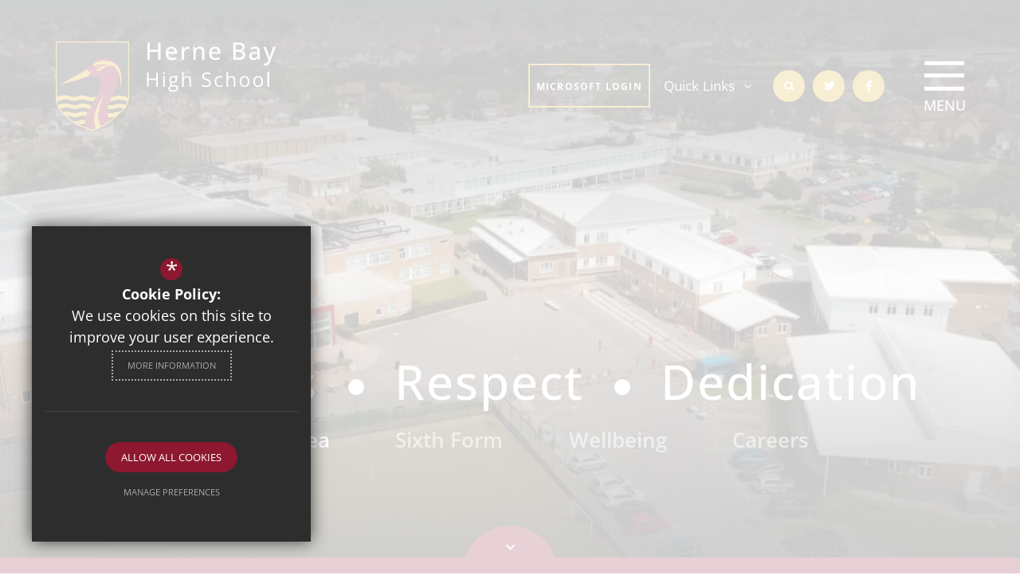

--- FILE ---
content_type: text/css
request_url: https://www.hernebayhigh.org/css/home.min.css
body_size: -52
content:
.has_carousel{max-height:450px;overflow:hidden}

--- FILE ---
content_type: text/css
request_url: https://www.hernebayhigh.org/css/layout.min.css
body_size: 2579
content:
body{margin:0;padding:0;min-width:320px!important;overflow-x:hidden;color:var(--text-colour);font:normal normal var(--body-font-size)/24px var(--font-primary)}html{width:100%;scroll-behavior:auto!important}.h_1,.h_2,.h_3,.h_4,.h_5,h1,h2,h3,h4,h5{padding:0;color:var(--heading-colour);font-family:var(--font-heading);font-weight:var(--heading-font-weight);text-transform:none;line-height:normal;margin:0 0 20px 0}.h_1:first-letter,.h_2:first-letter,.h_3:first-letter,.h_4:first-letter,.h_5:first-letter,h1:first-letter,h2:first-letter,h3:first-letter,h4:first-letter,h5:first-letter{text-transform:uppercase}.h_1,h1{font-size:60px;line-height:70px}@media (min-width:576px) and (max-width:767px){.h_1,h1{font-size:50px;line-height:55px}}@media (min-width:0px) and (max-width:575px){.h_1,h1{font-size:50px;line-height:55px}}.h_2,h2{font-size:50px;line-height:60px}@media (min-width:576px) and (max-width:767px){.h_2,h2{font-size:42px;line-height:47px}}@media (min-width:0px) and (max-width:575px){.h_2,h2{font-size:42px;line-height:47px}}.h_3,h3{font-size:40px;line-height:50px}@media (min-width:576px) and (max-width:767px){.h_3,h3{font-size:33px;line-height:38px}}@media (min-width:0px) and (max-width:575px){.h_3,h3{font-size:33px;line-height:38px}}.h_4,h4{font-size:30px;line-height:40px}@media (min-width:576px) and (max-width:767px){.h_4,h4{font-size:25px;line-height:30px}}@media (min-width:0px) and (max-width:575px){.h_4,h4{font-size:25px;line-height:30px}}.h_5,h5{font-size:18px;line-height:28px}@media (min-width:576px) and (max-width:767px){.h_5,h5{font-size:15px;line-height:20px}}@media (min-width:0px) and (max-width:575px){.h_5,h5{font-size:15px;line-height:20px}}.screen-reader{position:absolute;width:1px;height:1px;padding:0;margin:-1px;overflow:hidden;clip:rect(0,0,0,0);white-space:nowrap;border:0}.skip-to-content-link{z-index:999999;position:fixed;left:50%;top:0;padding:8px 20px;color:#fff!important;background:#000!important;text-decoration:none!important;-webkit-transform:translate(-50%,-100%);-ms-transform:translate(-50%,-100%);transform:translate(-50%,-100%);-webkit-transition:-webkit-transform ease-in-out .15s;transition:-webkit-transform ease-in-out .15s;-o-transition:transform ease-in-out .15s;transition:transform ease-in-out .15s;transition:transform ease-in-out .15s, -webkit-transform ease-in-out .15s}.skip-to-content-link:focus{-webkit-transform:translate(-50%,0);-ms-transform:translate(-50%,0);transform:translate(-50%,0)}#page_widgets,body.homepage main{position:relative;z-index:10;width:100%;min-width:320px;overflow:hidden}.home-section{margin-bottom:var(--home-margin)}.home-section__heading{text-align:center;margin-bottom:30px;font-size:60px;line-height:62px;padding:0;color:var(--heading-colour);font-family:var(--font-heading);font-weight:var(--heading-font-weight);text-transform:none;margin:0 0 20px 0}@media (min-width:576px) and (max-width:767px){.home-section__heading{font-size:30px;line-height:35px}}@media (min-width:0px) and (max-width:575px){.home-section__heading{font-size:30px;line-height:35px}}.home-section--margin-top{margin-top:var(--home-margin)}.home-section--margin-bot{margin-bottom:var(--home-margin)}.home-section--padding-top-bot{padding:var(--home-margin) 0}.home-section--padding-top{padding-top:var(--home-margin)}.home-section--padding-bot{padding-bottom:var(--home-margin)}.home-section--margin-sides{background:var(--primary-colour)}.home-section--margin-sides .home-section__heading{color:#fff}@media (min-width:1440px){.home-section--margin-sides{margin-left:auto;margin-right:auto;overflow:hidden;width:100%;max-width:calc(100% - 100px)}}#page_widgets>section:first-of-type{margin-top:0!important}#page_widgets>section:last-of-type{margin-bottom:0!important}#responsive_query_check{display:none}:target:before{content:"";display:block;height:90px;margin:-90px 0 0}#main_body a:not(.external_link):not(.document_link):not(.telephone_link):not(.email_link):not(.read_more),.body_wrapper a:not(.external_link):not(.document_link):not(.telephone_link):not(.email_link):not(.read_more){color:var(--link-colour);-webkit-transition:color .2s ease-in-out;-o-transition:color .2s ease-in-out;transition:color .2s ease-in-out;text-decoration:underline}#main_body a:not(.external_link):not(.document_link):not(.telephone_link):not(.email_link):not(.read_more):hover,.body_wrapper a:not(.external_link):not(.document_link):not(.telephone_link):not(.email_link):not(.read_more):hover{text-decoration:underline!important;color:var(--link-colour-hover)}*{outline:0;-webkit-font-smoothing:antialiased;-moz-osx-font-smoothing:grayscale}a[name]{padding-top:80px;margin-top:-80px;display:inline-block}.content_editable a[name]{margin-top:0;padding-top:0}a{outline:0!important;cursor:pointer;text-decoration:none;color:var(--link-colour)}a:active,a:hover{color:var(--link-colour-hover);text-decoration:none}.swiper-buttons__next:focus,.swiper-buttons__prev:focus,a:focus,button:focus{outline:2px dotted!important;outline-offset:-2px!important}p{padding:0;margin:0 0 var(--body-content-margin) 0}strong{font-weight:var(--font-bold-weight)}img{border:0}ol,ul{margin:11px 0 15px 25px;padding:0}ol li,ul li{margin:3px 0}ol li ol,ol li ul,ul li ol,ul li ul{margin-top:0}ul li{list-style:none}.button-wrap{margin-top:50px;text-align:center;max-height:50px;clear:both}.button{position:relative;z-index:1;display:inline-block;overflow:hidden;border:2px solid #fff;font-family:var(--font-secondary);font-size:12px;font-weight:700;text-transform:uppercase;letter-spacing:.1em;color:#fff;white-space:nowrap;max-width:250px;cursor:pointer;-webkit-transition:all ease-in-out .2s;-o-transition:all ease-in-out .2s;transition:all ease-in-out .2s;-o-text-overflow:ellipsis;text-overflow:ellipsis;border-radius:0;padding:13px 35px}.button.loading{background-image:url(/images/icons/puff.svg);background-repeat:no-repeat}.button:focus,.button:hover{color:#fff;border-color:var(--secondary-colour)}.button--alt{border-color:var(--primary-colour);color:var(--primary-colour)}.button--alt:hover{color:var(--secondary-colour)!important}.read_more{font-size:17px;line-height:25px;display:inline-block;font-family:var(--font-primary);color:var(--text-colour);margin-top:20px}.read_more i,.read_more svg,.read_more:before{color:var(--secondary-colour);font-size:16px;margin-right:8px}.read_more:before{font-family:var(--font-icon);font-weight:400;content:"\f061"}.read_more.back_button:before{content:"\f060"}.read_more:focus,.read_more:hover{color:var(--secondary-colour)}.no-image-placeholder{background-image:url(/custom_images/noimage_placeholder.png)!important;background-color:var(--placeholder-image-bg-colour)!important;background-repeat:no-repeat!important;background-position:center!important;background-size:unset!important}.caption_wrapper{display:inline-block}.caption_wrapper .caption{text-align:center;font-style:italic;font-size:14px;padding:15px 0;border-bottom:1px solid hsla(calc(var(--light-grey-h) + 0deg),calc(var(--light-grey-s) + 0%),calc(var(--light-grey-l) + -5%),calc(var(--light-grey-a) - 0))}.module_back{font-size:12px;font-weight:700;line-height:25px;display:-webkit-inline-box;display:-ms-inline-flexbox;display:inline-flex;-webkit-box-align:center;-ms-flex-align:center;align-items:center;font-family:var(--font-primary);-webkit-transition:.2s ease-in-out;-o-transition:.2s ease-in-out;transition:.2s ease-in-out;color:var(--primary-colour)!important;text-transform:uppercase;letter-spacing:.1em;float:right}.module_back i,.module_back svg,.module_back:before{color:var(--secondary-colour);font-size:16px;margin-right:8px}.module_back:before{display:inline-block;font-family:var(--font-icon);font-weight:300;font-size:19px;margin-top:-2px;content:"\f053"}.module_back:hover:before{-webkit-animation:jumpLeft .6s ease-in-out;animation:jumpLeft .6s ease-in-out;opacity:.7}@-webkit-keyframes jumpLeft{50%{-webkit-transform:translateX(-4px);transform:translateX(-4px)}}@keyframes jumpLeft{50%{-webkit-transform:translateX(-4px);transform:translateX(-4px)}}.clfx{zoom:1}.clfx:after,.clfx:before{content:"";display:table}.clfx:after{clear:both}.break_word{overflow-wrap:break-word}.ellipsis{overflow:hidden}.ellip{display:block;height:100%}.ellip-line{display:inline-block;-o-text-overflow:ellipsis;text-overflow:ellipsis;white-space:nowrap;word-wrap:normal;max-width:100%}.ellip,.ellip-line{position:relative;overflow:hidden}.container .container{width:auto;padding:0}.hide{display:none}.bold{font-weight:700!important}.noborder{border:0!important}#cb_cookie_policy_popup #_cb_accept,#cb_cookie_policy_popup .cb_cookie_policy_popup_icon span{background:var(--primary-colour)!important}#cb_cookie_policy_popup #_cb_accept:hover{background:#000!important}.picture picture img{max-width:100%}.picture.picture--cover{position:relative}.picture.picture--cover picture{position:absolute;width:100%;height:100%;display:-webkit-box;display:-ms-flexbox;display:flex}.picture.picture--cover picture img{-o-object-fit:cover;object-fit:cover;height:auto;width:100%}:root{--screen-xs-min:0;--screen-xs-max:575px;--screen-sm-min:576px;--screen-sm-max:767px;--screen-md-min:768px;--screen-md-max:991px;--screen-lg-min:992px;--screen-lg-max:1199px;--screen-xl-min:1200px;--screen-xl-max:1399px;--screen-xxl-min:1400px;--screen-xxl-max:99999px;--show-mobile-nav:99999px;--show-mobile-on-desktop:true}.width_10{width:10px}.width_20{width:20px}.width_30{width:30px}.width_40{width:40px}.width_50{width:50px}.width_60{width:60px}.width_70{width:70px}.width_80{width:80px}.width_90{width:90px}.width_100{width:100px}.width_110{width:110px}.width_120{width:120px}.width_130{width:130px}.width_140{width:140px}.width_150{width:150px}.width_160{width:160px}.width_170{width:170px}.width_180{width:180px}.width_190{width:190px}.width_200{width:200px}@media (min-width:0px) and (max-width:575px){.hide-xs,.hide-xxs{display:none!important}}@media (min-width:576px) and (max-width:767px){.hide-sm{display:none!important}}@media (min-width:768px) and (max-width:991px){.hide-md{display:none}}@media (min-width:992px) and (max-width:1199px){.hide-lg{display:none}}@media (min-width:1200px) and (max-width:1399px){.hide-xl{display:none}}@media (min-width:1400px){.hide-xxl{display:none}}.advert_banner_wrapper{background:var(--secondary-colour)}@media (min-width:768px) and (max-width:991px){.advert_banner_wrapper{display:none}}@media (min-width:576px) and (max-width:767px){.advert_banner_wrapper{display:none}}@media (min-width:0px) and (max-width:575px){.advert_banner_wrapper{display:none}}.advert_banner_wrapper img{max-width:100%;height:auto}@media (min-width:1600px){.advert_banner_wrapper img{display:block;margin:0 auto}}body.has_header_image.title_in_himage #main_heading_wrap{display:none}

--- FILE ---
content_type: text/css
request_url: https://www.hernebayhigh.org/css/swiper.min.css
body_size: 318
content:
.swiper:not(.swiper-initialized){height:300px;visibility:hidden}.swiper-buttons{display:-webkit-box;display:-ms-flexbox;display:flex;-webkit-box-align:center;-ms-flex-align:center;align-items:center;-webkit-box-pack:center;-ms-flex-pack:center;justify-content:center}.swiper-buttons .swiper-buttons__next,.swiper-buttons .swiper-buttons__prev{width:50px;height:50px;line-height:50px;text-align:center;border-radius:100%;background:#fff;font-size:13px;font-weight:900;margin:0 5px;color:var(--primary-colour);-webkit-transition:all ease-in-out .2s;-o-transition:all ease-in-out .2s;transition:all ease-in-out .2s;cursor:pointer}.swiper-buttons .swiper-buttons__next i,.swiper-buttons .swiper-buttons__prev i{font-weight:900!important}.swiper-buttons .swiper-buttons__next:hover,.swiper-buttons .swiper-buttons__prev:hover{color:var(--text-colour);background:var(--secondary-colour)}.swiper-pagination-fraction{width:auto!important}.swiper-centre .swiper-wrapper{-webkit-box-pack:center;-ms-flex-pack:center;justify-content:center}.swiper-centre .swiper-wrapper .swiper-slide{margin:0 10px!important}.swiper-centre .swiper-wrapper .swiper-slide:only-child{margin-left:0!important;margin-right:0!important}

--- FILE ---
content_type: text/css
request_url: https://www.hernebayhigh.org/inc/modules/twitter/templates/home/default/css/twitter_home_1.min.css
body_size: 3
content:
#home-twitter .item .twitter-no-image-placeholder{background-image:none!important;background-color:var(--social-twitter)!important}

--- FILE ---
content_type: text/css
request_url: https://www.hernebayhigh.org/inc/templates/intro_text/default/css/intro_text_default.min.css
body_size: 995
content:
.home-intro{padding:88px 0;background:var(--primary-colour);position:relative;z-index:6}@media (min-width:576px) and (max-width:767px){.home-intro{padding:25px 0}}@media (min-width:0px) and (max-width:575px){.home-intro{padding:25px 0}}@media (min-width:0px) and (max-width:575px){.home-intro{padding-bottom:0}}.home-intro:before{content:'';width:33.3%;height:80%;background:url(/custom_images/duck.svg) no-repeat;background-size:cover;position:absolute;bottom:0;right:100px;max-width:580px;max-height:600px}@media (min-width:768px) and (max-width:991px){.home-intro:before{display:none}}@media (min-width:576px) and (max-width:767px){.home-intro:before{display:none}}@media (min-width:0px) and (max-width:575px){.home-intro:before{display:none}}@media (min-width:992px){.home-intro__content{padding-left:60px}}@media (min-width:768px) and (max-width:991px){.home-intro__content{text-align:center!important;margin-bottom:50px}}@media (min-width:576px) and (max-width:767px){.home-intro__content{text-align:center!important;margin-bottom:50px}}@media (min-width:0px) and (max-width:575px){.home-intro__content{text-align:center!important;margin-bottom:50px}}.home-intro__heading{color:#fff!important}.home-intro__heading>span{display:block;margin-bottom:0;color:var(--secondary-colour);font:30px/35px var(--font-primary)}@media (min-width:576px) and (max-width:767px){.home-intro__heading{font-size:38px}}@media (min-width:0px) and (max-width:575px){.home-intro__heading{font-size:38px}}.home-intro__body{font-family:var(--font-secondary);font-size:17px;line-height:28px;color:#fff}.home-intro__button-wrap{margin-top:30px;text-align:left}@media (min-width:768px) and (max-width:991px){.home-intro__button-wrap{text-align:center}}@media (min-width:576px) and (max-width:767px){.home-intro__button-wrap{text-align:center}}@media (min-width:0px) and (max-width:575px){.home-intro__button-wrap{text-align:center}}.home-intro__image{margin-bottom:var(--home-margin)}@media (min-width:768px) and (max-width:991px){.home-intro__image{max-width:500px;margin-left:auto;margin-right:auto}}@media (min-width:576px) and (max-width:767px){.home-intro__image{margin:0 -15px;overflow:hidden}}@media (min-width:0px) and (max-width:575px){.home-intro__image{margin:0 -15px;overflow:hidden}}.home-intro__image-picture{width:100%;padding-bottom:80%}.home-intro__image-link{position:relative;display:block}.home-intro__image-link--video:before{content:'';position:absolute;top:50%;left:50%;-webkit-transform:translate(-50%,-50%);-ms-transform:translate(-50%,-50%);transform:translate(-50%,-50%);width:100%;height:100%;background:rgba(0,0,0,.2);-webkit-transition:all .2s ease-in-out;-o-transition:all .2s ease-in-out;transition:all .2s ease-in-out}.home-intro__image-link--video:after{content:'';position:absolute;top:50%;left:50%;-webkit-transform:translate(-50%,-50%);-ms-transform:translate(-50%,-50%);transform:translate(-50%,-50%);width:100%;height:100%;background:hsla(calc(var(--secondary-colour-h) + 0deg),calc(var(--secondary-colour-s) + 0%),calc(var(--secondary-colour-l) + 0%),calc(var(--secondary-colour-a) - calc(1 - .8)));opacity:0;-webkit-transition:all .2s ease-in-out;-o-transition:all .2s ease-in-out;transition:all .2s ease-in-out}.home-intro__image-link--video .mobile_play{display:none;position:absolute;bottom:0;right:0;z-index:9;color:#fff;font-size:18px;font-weight:500;width:100%;text-align:right;padding-bottom:10px;padding-right:10px}@media (min-width:576px) and (max-width:767px){.home-intro__image-link--video .mobile_play{display:block}}@media (min-width:0px) and (max-width:575px){.home-intro__image-link--video .mobile_play{display:block}}.home-intro__image-link--video .mobile_play i{margin-left:20px}.home-intro__image-link--video .mobile_play:before{content:'';width:160%;height:130px;background:var(--secondary-colour);position:absolute;bottom:-60px;opacity:.5;right:-160px;border-radius:50% 50% 0 0;-webkit-transform:rotate(-13deg);-ms-transform:rotate(-13deg);transform:rotate(-13deg);z-index:-1}.home-intro__image-link--video .play-icon{top:50%;left:50%;position:absolute;width:96px;height:96px;right:15px;line-height:99px;text-indent:3px;text-align:center;color:#fff;font-size:22px;border-radius:50%;-webkit-transform:translate(-50%,-50%);-ms-transform:translate(-50%,-50%);transform:translate(-50%,-50%);z-index:9}@media (min-width:576px) and (max-width:767px){.home-intro__image-link--video .play-icon{display:none}}@media (min-width:0px) and (max-width:575px){.home-intro__image-link--video .play-icon{display:none}}.home-intro__image-link--video .play-icon svg{position:absolute;z-index:1;top:50%;left:50%;-webkit-transform:translate(-50%,-50%) scaleX(-1);-ms-transform:translate(-50%,-50%) scaleX(-1);transform:translate(-50%,-50%) scaleX(-1);width:96px;height:96px}.home-intro__image-link--video .play-icon .circle-2{stroke-dasharray:350;stroke-dashoffset:350;-webkit-transition:stroke-dashoffset .5s linear;-o-transition:stroke-dashoffset .5s linear;transition:stroke-dashoffset .5s linear;stroke:var(--primary-colour)}.home-intro__image-link--video:focus .play-icon .circle-2,.home-intro__image-link--video:hover .play-icon .circle-2{stroke-dashoffset:0}.home-intro__image-link--video:focus:before,.home-intro__image-link--video:hover:before{opacity:0}.home-intro__image-link--video:focus:after,.home-intro__image-link--video:hover:after{opacity:1}

--- FILE ---
content_type: text/css
request_url: https://www.hernebayhigh.org/inc/modules/event/templates/home/default/css/event_home_default.min.css
body_size: 953
content:
.home-section--event{margin-bottom:0}.home-section--event .home-section__heading{margin-bottom:50px}@media (min-width:576px) and (max-width:767px){.home-section--event .home-section__heading{margin-bottom:35px}}@media (min-width:0px) and (max-width:575px){.home-section--event .home-section__heading{margin-bottom:35px}}.home-section--event.has-background{background-size:cover;background-repeat:no-repeat;background-position:center;padding:100px 0;position:relative}@media (min-width:576px) and (max-width:767px){.home-section--event.has-background{padding:50px 0}}@media (min-width:0px) and (max-width:575px){.home-section--event.has-background{padding:50px 0}}.home-section--event.has-background:before{content:"";position:absolute;top:0;left:0;width:100%;height:100%;background-color:var(--primary-colour);opacity:.85;z-index:2}.home-section--event.has-background>.container{position:relative;z-index:5}.home-section--event.has-background .swiper{max-width:950px}@media (min-width:992px) and (max-width:1199px){.home-section--event.has-background .swiper{max-width:650px}}@media (min-width:768px) and (max-width:991px){.home-section--event.has-background .swiper{max-width:440px}}@media (min-width:576px) and (max-width:767px){.home-section--event.has-background .swiper{max-width:440px}}@media (min-width:0px) and (max-width:575px){.home-section--event.has-background .swiper{max-width:440px}}.home-section--event.has-background .home-section__heading{color:#fff}.home-section--event.has-background .button-wrap{position:relative;z-index:5}.home-section--event .slick-slider{margin:0 -15px}.home-section--event .slick-slide{padding:10px}.home-section--event .item .item_inner{border:2px solid #fff;background:0 0;-webkit-transition:all .2s ease-in-out;-o-transition:all .2s ease-in-out;transition:all .2s ease-in-out;-webkit-transform:scale(.98);-ms-transform:scale(.98);transform:scale(.98);-webkit-box-shadow:inset 0 0 0 2px transparent;box-shadow:inset 0 0 0 2px transparent}.home-section--event .item .item_inner:hover{background:0 0!important;border-color:var(--secondary-colour);-webkit-transform:scale(1);-ms-transform:scale(1);transform:scale(1);-webkit-box-shadow:inset 0 0 0 2px var(--secondary-colour);box-shadow:inset 0 0 0 2px var(--secondary-colour)}.home-section--event .item .item_inner:hover .date .day,.home-section--event .item .item_inner:hover .date .month{color:var(--secondary-colour)}.home-section--event .item .text{width:100%;height:100%;text-align:center;position:relative!important}.home-section--event .item .text .title{font-size:17px!important;font-weight:400!important;color:#fff!important;line-height:25px!important;letter-spacing:.01em!important;-webkit-line-clamp:2;-webkit-box-orient:vertical;overflow:hidden;-o-text-overflow:ellipsis;text-overflow:ellipsis;display:-webkit-box}.home-section--event .item .date{font-family:var(--font-primary);display:block;padding-bottom:8px;margin-bottom:25px!important;-webkit-line-clamp:unset!important}.home-section--event .item .date .day{display:block;font-size:140px;line-height:160px;color:#fff;-webkit-transition:all .2s ease-in-out;-o-transition:all .2s ease-in-out;transition:all .2s ease-in-out}.home-section--event .item .date .month{display:block;font-size:40px;line-height:45px;text-align:center;font-weight:500;color:#fff;-webkit-transition:all .2s ease-in-out;-o-transition:all .2s ease-in-out;transition:all .2s ease-in-out}.home-section--event .item .time{font-size:12px;font-weight:700;text-transform:uppercase;color:#fff!important;letter-spacing:.1em;line-height:15px;position:absolute;bottom:30px;width:calc(100% - 50px)}.home-section--event .events_swiper_wrapper{position:relative}.home-section--event .events_swiper_wrapper .swiper-buttons__wrapper{position:absolute;top:50%;left:50%;-webkit-transform:translate(-50%,-50%);-ms-transform:translate(-50%,-50%);transform:translate(-50%,-50%);width:100%;height:0;overflow:visible;margin-top:-25px}@media (min-width:1400px){.home-section--event .events_swiper_wrapper .swiper-buttons__wrapper{width:85%}}@media (min-width:768px) and (max-width:991px){.home-section--event .events_swiper_wrapper .swiper-buttons__wrapper{position:unset;inset:unset;-webkit-transform:unset;-ms-transform:unset;transform:unset;margin-top:25px;margin-bottom:25px;height:auto}.home-section--event .events_swiper_wrapper .swiper-buttons__wrapper .swiper-buttons{-webkit-box-pack:center!important;-ms-flex-pack:center!important;justify-content:center!important}}@media (min-width:576px) and (max-width:767px){.home-section--event .events_swiper_wrapper .swiper-buttons__wrapper{position:unset;inset:unset;-webkit-transform:unset;-ms-transform:unset;transform:unset;margin-top:25px;margin-bottom:25px;height:auto}.home-section--event .events_swiper_wrapper .swiper-buttons__wrapper .swiper-buttons{-webkit-box-pack:center!important;-ms-flex-pack:center!important;justify-content:center!important}}@media (min-width:0px) and (max-width:575px){.home-section--event .events_swiper_wrapper .swiper-buttons__wrapper{position:unset;inset:unset;-webkit-transform:unset;-ms-transform:unset;transform:unset;margin-top:25px;margin-bottom:25px;height:auto}.home-section--event .events_swiper_wrapper .swiper-buttons__wrapper .swiper-buttons{-webkit-box-pack:center!important;-ms-flex-pack:center!important;justify-content:center!important}}.home-section--event .events_swiper_wrapper .swiper-buttons__wrapper .swiper-buttons{-webkit-box-pack:justify;-ms-flex-pack:justify;justify-content:space-between}

--- FILE ---
content_type: text/css
request_url: https://www.hernebayhigh.org/inc/templates/footer/default/css/footer.min.css
body_size: 1280
content:
footer{position:relative;background:var(--third-colour)}footer:before{content:'';width:33.3%;height:80%;background:url(/custom_images/duck.svg) no-repeat;background-size:cover;position:absolute;bottom:0;right:100px;max-width:580px;max-height:600px}@media (min-width:768px) and (max-width:991px){footer:before{display:none}}@media (min-width:576px) and (max-width:767px){footer:before{display:none}}@media (min-width:0px) and (max-width:575px){footer:before{display:none}}.pre-footer{padding:100px 0 60px 0;color:#fff}@media (min-width:576px) and (max-width:767px){.pre-footer{padding-bottom:30px;padding-top:50px}}@media (min-width:0px) and (max-width:575px){.pre-footer{padding-bottom:30px;padding-top:50px}}.pre-footer__heading{margin-bottom:25px;color:inherit;font-weight:var(--heading-font-weight);font-size:60px;line-height:62px}@media (min-width:576px) and (max-width:767px){.pre-footer__heading{font-size:30px;line-height:35px}}@media (min-width:0px) and (max-width:575px){.pre-footer__heading{font-size:30px;line-height:35px}}.pre-footer__headteacher{margin-bottom:8px}.pre-footer__address{margin-bottom:20px;color:inherit}.pre-footer__address-line.companyname{display:block;color:var(--secondary-colour);margin-bottom:8px}.pre-footer__address-line:not(:last-of-type):not(.companyname):after{content:','}.pre-footer__address-line.postcode{white-space:nowrap}.pre-footer__contacts{display:-webkit-box;display:-ms-flexbox;display:flex;-webkit-box-orient:vertical;-webkit-box-direction:normal;-ms-flex-direction:column;flex-direction:column;-webkit-box-align:start;-ms-flex-align:start;align-items:flex-start;gap:10px}@media (min-width:576px) and (max-width:767px){.pre-footer__contacts{margin-bottom:30px}}@media (min-width:0px) and (max-width:575px){.pre-footer__contacts{margin-bottom:30px}}.pre-footer__contacts-link{display:-webkit-inline-box;display:-ms-inline-flexbox;display:inline-flex;-webkit-box-align:center;-ms-flex-align:center;align-items:center;gap:17px}.pre-footer__contacts-link>i{display:-webkit-inline-box;display:-ms-inline-flexbox;display:inline-flex;-webkit-box-align:center;-ms-flex-align:center;align-items:center;-webkit-box-pack:center;-ms-flex-pack:center;justify-content:center;width:30px;height:30px;color:#fff;font-weight:400}.pre-footer__contacts-link--fax{color:inherit!important}.pre-footer__quicklinks{display:block;margin:0;padding:0;-webkit-column-break-inside:avoid;-moz-column-break-inside:avoid;break-inside:avoid;text-align:left}@media (min-width:768px) and (max-width:991px){.pre-footer__quicklinks{-webkit-columns:2;-moz-columns:2;columns:2}}@media (min-width:992px){.pre-footer__quicklinks{-webkit-columns:2;-moz-columns:2;columns:2}}.pre-footer__quicklinks-item{position:relative;margin:0 0 12px;padding:0 0 0 20px;list-style:none}.pre-footer__quicklinks-heading{color:var(--secondary-colour);margin-bottom:8px;font-size:18px;font-weight:500}.pre-footer__quicklinks-link{display:inline-block;margin:0}.pre-footer__quicklinks-link>i{position:absolute;top:7px;left:0;color:#fff;font-weight:400}.pre-footer__address,.pre-footer__contacts-link,.pre-footer__headteacher,.pre-footer__quicklinks-link{font-style:normal;font-size:18px;font-weight:500}.pre-footer__contacts-link,.pre-footer__quicklinks-link{color:inherit;-webkit-transition:color ease-in-out .2s;-o-transition:color ease-in-out .2s;transition:color ease-in-out .2s}.pre-footer__contacts-link:hover,.pre-footer__quicklinks-link:hover{color:var(--secondary-colour)}.footer{padding:30px 0;font-size:13px;line-height:22px;position:relative;z-index:1}@media (min-width:0px) and (max-width:575px){.footer{text-align:left}}@media (min-width:576px) and (max-width:767px){.footer{text-align:left}}@media (min-width:576px) and (max-width:767px){.footer__nav{text-align:left}}@media (min-width:0px) and (max-width:575px){.footer__nav{text-align:left}}.footer__nav ul{margin:0;padding:0}@media (min-width:576px){.footer__nav ul{display:-webkit-box;display:-ms-flexbox;display:flex}}.footer__nav ul li{margin:0 30px 0 0;padding:0;list-style:none}@media (min-width:0px) and (max-width:991px){.footer__nav ul li{margin:0 15px 10px 0}}.footer__nav ul li a{-webkit-transition:color ease-in-out .2s;-o-transition:color ease-in-out .2s;transition:color ease-in-out .2s;color:#fff}.footer__nav ul li a:hover{color:var(--link-colour-hover)}.footer__nav ul li#highvis{border:none}.footer__registered{display:block;margin-bottom:5px;color:#fff!important}@media (min-width:576px) and (max-width:767px){.footer__registered{text-align:left}}@media (min-width:0px) and (max-width:575px){.footer__registered{text-align:left}}.footer__registered p{margin:0}.footer .cleverbox-link{width:200px;overflow:hidden;display:inline-block;margin-top:20px}@media (min-width:0px){.footer .cleverbox-link{display:-webkit-box;display:-ms-flexbox;display:flex;-webkit-box-align:center;-ms-flex-align:center;align-items:center;-webkit-box-orient:horizontal;-webkit-box-direction:reverse;-ms-flex-direction:row-reverse;flex-direction:row-reverse}}@media (min-width:768px){.footer .cleverbox-link{float:right;margin-top:0}}.footer .cleverbox-link__text{color:#fff;font-family:var(--font-primary);text-decoration:none;padding-right:10px;-webkit-line-clamp:2;-webkit-box-orient:vertical;overflow:hidden;-o-text-overflow:ellipsis;text-overflow:ellipsis;display:-webkit-box}.footer .cleverbox-link__logo{margin:0 0 10px 0;display:block}@media (min-width:576px){.footer .cleverbox-link__logo{margin:0 0 7px 0}}.footer .cleverbox-link__logo svg *{fill:#fff;-webkit-transition:fill ease-in-out .2s;-o-transition:fill ease-in-out .2s;transition:fill ease-in-out .2s}.footer .cleverbox-link:hover .cleverbox-link__logo svg *{fill:var(--link-colour-hover)}.social-links{margin-top:22px}@media (min-width:768px) and (max-width:991px){.social-links{margin-bottom:50px}}@media (min-width:576px) and (max-width:767px){.social-links{margin-bottom:50px}}@media (min-width:0px) and (max-width:575px){.social-links{margin-bottom:50px}}.social-links ul{margin:0;padding:0}.social-links ul li{margin:0;padding:0;display:inline-block;margin-right:20px}.social-links ul li:first-of-type{color:var(--secondary-colour);font-size:18px;font-weight:500}.social-links ul li>a{color:#fff;-webkit-transition:all .2s ease-in-out;-o-transition:all .2s ease-in-out;transition:all .2s ease-in-out}.social-links ul li>a:hover{color:var(--secondary-colour)}

--- FILE ---
content_type: text/css
request_url: https://www.hernebayhigh.org/css/print.min.css
body_size: 2169
content:
body,html{padding:0;margin:0}h1,h2,h3,h4{color:#000!important;font-family:var(--font-heading)}a,div,label,p,span{color:#666!important;font-family:var(--font-primary)}a{text-decoration:underline}.item{display:block;-webkit-box-sizing:border-box;box-sizing:border-box}main section{display:block!important;clear:both!important}main section>*{height:auto}.js [data-aos^=fade][data-aos^=fade]{opacity:1!important;-webkit-transform:translate(0)!important;-ms-transform:translate(0)!important;transform:translate(0)!important}a[href]:after{content:none!important}.swiper-wrapper{-webkit-transform:none!important;-ms-transform:none!important;transform:none!important}#home_intro_text{padding:0!important;margin-bottom:40px}.home-section__heading__wrapper{margin:40px 0}#blog_social_filter_by,#bread_wrap,#careers_list .fa-long-arrow-alt-right,#category_key,#cms_bar,#directionssubmit,#event_view_links,#footer_map,#footer_page_gallery,#header__nav,#header_links_layout_1,#header_right,#himage_wrapper,#home-header iframe,#home_announcement_panel_footer,#home_announcement_panel_outer_wrapper,#home_header,#home_header_wrapper,#key_information_list .info_btn,#leftcol,#logos__section,#main_heading_filter_wrapper,#main_heading_wrap a,#main_sub_heading,#our-schools-home__section,#popup_announcement_wrapper,#quick_links_wrap,#rightcol,#search,#search_top_bar,#show_breakpoints,#slideout_nav,#subscribe_full_calendar,.bell_wrapper,.blog-next,.button,.careers-next,.event_cat_list_wrapper,.event_list_share,.events-next,.featured-logos,.filter_bar,.g-recaptcha,.header_top_link,.himage_wrapper,.home_viewall,.main-nav-wrap,.page_form_wrapper,.pagi ol,.skip-to-content-link,.slick_nav,.social_buttons_wrap,.submitbutton,.swiper-buttons__next,.swiper-buttons__prev,.swiper-cube-shadow,.swiper-slide-duplicate,.term_tab>input,.term_tab>label,footer{display:none!important}.label{border:none}header{padding:45px 0;border-bottom:1px solid #b2b2b2;margin-bottom:40px}header svg{max-height:100px;max-width:100px}img{max-width:100%}table tr td{padding:10px!important}.container{padding:0;width:100%}blockquote{margin:0;padding:0 20px}main section{display:block!important;clear:both!important}main section>*{height:auto!important}.js [data-aos^=fade][data-aos^=fade]{opacity:1!important;-webkit-transform:translate(0)!important;-ms-transform:translate(0)!important;transform:translate(0)!important}a[href]:after{content:none!important}.slick-list,.slick-slide,.slick-slider,.slick-track{position:unset!important;left:unset!important;right:unset!important;-webkit-transform:none!important;-ms-transform:none!important;transform:none!important;width:auto!important;height:auto!important;float:none!important;opacity:1!important}#content{-webkit-transition:none!important;-o-transition:none!important;transition:none!important;opacity:1!important;-webkit-transform:none!important;-ms-transform:none!important;transform:none!important}.ui-accordion-content{display:block!important}.ui-accordion-header svg{display:none!important}#module_key_information #key_information_list li a{height:120px!important}#subject_list li a{height:100px!important}#subject_list li a .inner .title{position:relative!important;bottom:0!important}#image_gall_cat li .item a .inner{height:auto!important}#image_gall_cat li .item a .inner.has_image .image{display:none!important}#image_gall_cat li .item a .inner .desc .icon{display:none!important}#module_key_information #key_information_list li a,#module_key_information #subject_list li a,#subject_list_wrap #key_information_list li a,#subject_list_wrap #subject_list li a{padding:0!important}#module_key_information #key_information_list li a .inner,#module_key_information #subject_list li a .inner,#subject_list_wrap #key_information_list li a .inner,#subject_list_wrap #subject_list li a .inner{height:auto!important}#module_key_information #key_information_list li a .inner .title,#module_key_information #subject_list li a .inner .title,#subject_list_wrap #key_information_list li a .inner .title,#subject_list_wrap #subject_list li a .inner .title{position:relative!important;top:unset!important;-webkit-transform:none!important;-ms-transform:none!important;transform:none!important}#module_key_information #key_information_list li a .inner .num_files,#module_key_information #subject_list li a .inner .num_files,#subject_list_wrap #key_information_list li a .inner .num_files,#subject_list_wrap #subject_list li a .inner .num_files{display:none!important}#module_key_information #key_information_list li a .inner .info_btn,#module_key_information #key_information_list li a .inner .subject_btn,#module_key_information #subject_list li a .inner .info_btn,#module_key_information #subject_list li a .inner .subject_btn,#subject_list_wrap #key_information_list li a .inner .info_btn,#subject_list_wrap #key_information_list li a .inner .subject_btn,#subject_list_wrap #subject_list li a .inner .info_btn,#subject_list_wrap #subject_list li a .inner .subject_btn{display:none!important}#events_layout_1_section #home_events .item .item_inner{margin:0!important}#events_layout_1_section #home_events .item .item_inner .text_wrapper{padding:0!important}#homelink_layout_1_section #homelinks .item a .image{display:none!important}#homelink_layout_1_section #homelinks .item a .text_wrapper{position:relative!important;bottom:unset!important}#homelink_layout_1_section #homelinks .item a .text_wrapper .text_inner .subtitle,#homelink_layout_1_section #homelinks .item a .text_wrapper .text_inner .title{color:#000!important}#blog_main_list,#home_blog_list{padding:0!important}#blog_main_list .item article a .item_inner,#home_blog_list .item article a .item_inner{margin:0!important}#blog_main_list .item article a .item_inner .image,#home_blog_list .item article a .item_inner .image{display:none!important}#blog_main_list .item article a .item_inner .text_wrapper,#home_blog_list .item article a .item_inner .text_wrapper{height:auto!important}#blog_main_list .item article a .item_inner .text_wrapper .text_inner .title,#home_blog_list .item article a .item_inner .text_wrapper .text_inner .title{margin:0!important}#middlecol{width:100%;left:0}table.default_table{width:100%;margin-bottom:20px}table.default_table th{font-weight:700;border-bottom:2px solid #b2b2b2}table.default_table td{border-bottom:1px solid #b2b2b2}table.default_table td p{margin:15px 0}table.content_table{width:100%;margin-bottom:20px}table.content_table tr{vertical-align:top}table.content_table tr p{margin:15px 20px 15px 0}.row{margin:0!important}#pre_footer{margin-top:40px;border-top:1px solid #b2b2b2;padding:20px 0!important}.col-lg-10,.col-lg-11,.col-lg-12,.col-lg-2,.col-lg-3,.col-lg-4,.col-lg-5,.col-lg-6,.col-lg-7,.col-lg-8,.col-lg-9,.col-md-1,.col-md-10,.col-md-11,.col-md-12 .col-lg-1,.col-md-2,.col-md-3,.col-md-4,.col-md-5,.col-md-6,.col-md-7,.col-md-8,.col-md-9,.col-sm-1,.col-sm-10,.col-sm-11,.col-sm-12,.col-sm-2,.col-sm-3,.col-sm-4,.col-sm-5,.col-sm-6,.col-sm-7,.col-sm-8,.col-sm-9{float:left!important}.col-lg-1,.col-lg-10,.col-lg-11,.col-lg-12,.col-lg-2,.col-lg-3,.col-lg-4,.col-lg-5,.col-lg-6,.col-lg-7,.col-lg-8,.col-lg-9,.col-md-1,.col-md-10,.col-md-11,.col-md-12,.col-md-2,.col-md-3,.col-md-4,.col-md-5,.col-md-6,.col-md-7,.col-md-8,.col-md-9,.col-sm-1,.col-sm-10,.col-sm-11,.col-sm-12,.col-sm-2,.col-sm-3,.col-sm-4,.col-sm-5,.col-sm-6,.col-sm-7,.col-sm-8,.col-sm-9{width:100%!important;padding:0!important}.hidden-lg,.visible-md,.visible-sm,.visible-xs{display:none!important}.hidden-md,.hidden-sm,.hidden-xs,.visible-lg{display:block!important}.col-md-pull-1,.col-md-pull-10,.col-md-pull-11,.col-md-pull-12,.col-md-pull-2,.col-md-pull-3,.col-md-pull-4,.col-md-pull-5,.col-md-pull-6,.col-md-pull-7,.col-md-pull-8,.col-md-pull-9,.col-md-push-1,.col-md-push-10,.col-md-push-11,.col-md-push-12,.col-md-push-2,.col-md-push-3,.col-md-push-4,.col-md-push-5,.col-md-push-6,.col-md-push-7,.col-md-push-8,.col-md-push-9,.col-sm-pull-1,.col-sm-pull-10,.col-sm-pull-11,.col-sm-pull-12,.col-sm-pull-2,.col-sm-pull-3,.col-sm-pull-4,.col-sm-pull-5,.col-sm-pull-6,.col-sm-pull-7,.col-sm-pull-8,.col-sm-pull-9,.col-sm-push-1,.col-sm-push-10,.col-sm-push-11,.col-sm-push-12,.col-sm-push-2,.col-sm-push-3,.col-sm-push-4,.col-sm-push-5,.col-sm-push-6,.col-sm-push-7,.col-sm-push-8,.col-sm-push-9,.col-xs-pull-1,.col-xs-pull-10,.col-xs-pull-11,.col-xs-pull-12,.col-xs-pull-2,.col-xs-pull-3,.col-xs-pull-4,.col-xs-pull-5,.col-xs-pull-6,.col-xs-pull-7,.col-xs-pull-8,.col-xs-pull-9,.col-xs-push-1,.col-xs-push-10,.col-xs-push-11,.col-xs-push-12,.col-xs-push-2,.col-xs-push-3,.col-xs-push-4,.col-xs-push-5,.col-xs-push-6,.col-xs-push-7,.col-xs-push-8,.col-xs-push-9,.col-xxs-pull-1,.col-xxs-pull-10,.col-xxs-pull-11,.col-xxs-pull-12,.col-xxs-pull-2,.col-xxs-pull-4,.col-xxs-pull-5,.col-xxs-pull-6,.col-xxs-pull-7,.col-xxs-pull-8,.col-xxs-pull-9,.col-xxs-push-1,.col-xxs-push-10,.col-xxs-push-11,.col-xxs-push-12,.col-xxs-push-2,.col-xxs-push-4,.col-xxs-push-5,.col-xxs-push-6,.col-xxs-push-7,.col-xxs-push-8,.col-xxs-push-9{left:auto;right:auto}td.hidden-md,td.hidden-sm,td.hidden-xs,td.visible-lg,th.hidden-md,th.hidden-sm,th.hidden-xs,th.visible-lg{display:table-cell!important}[data-onscreenimage]{display:none!important}ul{margin:0;padding:0}ul li{margin:0;padding:0;list-style:none!important}.slick-slide{margin:0!important;padding:0!important;width:auto!important}#footer_logos{padding:30px 0!important}a{text-decoration:none!important}.event_list_item,.item,.term_dates li{position:relative!important;left:unset!important;top:unset!important;right:unset!important;bottom:unset!important;margin:0!important;padding-left:0!important;padding-right:0!important;width:100%!important;min-height:auto!important;max-width:100%!important;-webkit-transform:none!important;-ms-transform:none!important;transform:none!important;height:auto!important;float:none!important;padding:20px!important;border:solid 1px #e3e3e3!important;margin-bottom:20px!important}.event_list_item .item_inner,.item .item_inner,.term_dates li .item_inner{min-height:100%!important;height:auto!important}.event_list_item .item_inner .image,.item .item_inner .image,.term_dates li .item_inner .image{height:auto!important;background-image:none!important}.event_list_item .item_inner .image img,.item .item_inner .image img,.term_dates li .item_inner .image img{display:none!important}.event_list_item .item_inner .text_wrapper,.item .item_inner .text_wrapper,.term_dates li .item_inner .text_wrapper{height:auto!important;position:relative!important;top:unset!important;bottom:unset!important;left:unset!important;right:unset!important;margin:0!important;padding:0!important}.event_list_item .item_inner .text_wrapper .text_inner,.item .item_inner .text_wrapper .text_inner,.term_dates li .item_inner .text_wrapper .text_inner{padding:20px 0!important;margin:0!important}body{padding:20px!important}

--- FILE ---
content_type: image/svg+xml
request_url: https://www.hernebayhigh.org/images/lines.svg
body_size: 1676
content:
<svg width="669" height="476" viewBox="0 0 669 476" fill="none" xmlns="http://www.w3.org/2000/svg">
<g opacity="0.05" clip-path="url(#clip0_4_9)">
<path d="M653.116 -45.8546C636.311 -14.6826 612.75 12.7867 584.016 34.7979C540.39 65.9599 526.924 53.5163 485.79 82.5072C444.655 111.498 459.769 122.061 414.941 153.064C370.113 184.068 339.378 181.221 306.92 202.919C274.461 224.618 270.119 254.398 223.341 287.421C176.562 320.444 169.494 304.916 127.715 334.759C85.935 364.602 94.3088 379.588 52.4236 409.507C20.9526 429.639 -13.7894 444.832 -50.3111 454.568L-78.9606 415.573C-78.9606 415.573 -3.11466 390.578 21.4803 372.619C46.0753 354.66 67.4939 318.784 96.0168 296.924C124.593 275.026 169.421 265.537 194.244 249.215C219.053 232.98 244.552 189.965 277.535 166.014C310.425 142.052 361.432 131.904 384.42 115.876C407.407 99.8469 421.518 68.4089 454.752 44.67C487.986 20.9311 533.303 11.6406 552.77 -1.63851C572.197 -14.9675 620.276 -87.0986 620.276 -87.0986L653.116 -45.8546Z" fill="white"/>
<path d="M581.347 -108.033C565.156 -80.0381 543.241 -55.387 516.907 -35.5592C473.439 -4.51024 460.528 -16.2556 418.838 12.0371C377.148 40.3298 392.963 51.5654 348.651 83.2172C304.339 114.869 273.827 110.846 241.99 133.118C210.153 155.389 204.251 184.249 158.171 216.695C112.078 249.228 104.18 234.215 62.5058 263.983C20.8316 293.751 29.1397 308.862 -12.64 338.705C-35.6411 354.509 -60.933 367.02 -87.79 375.798L-90.7482 326.041C-73.9756 319.771 -58.0648 311.692 -43.2794 301.992C-18.6441 284.395 2.17833 247.459 31.1517 226.372C60.1251 205.285 104.398 195.098 129.22 178.776C154.03 162.541 178.327 119.367 210.531 95.8944C242.735 72.4215 294.429 61.7845 317.192 45.994C339.955 30.2036 354.251 -1.52261 387.379 -25.1861C420.507 -48.8497 466.749 -58.3307 485.845 -71.9712C503.854 -88.1207 519.64 -106.438 532.703 -126.409L581.347 -108.033" fill="white"/>
<path d="M-63.4885 186.085C-52.4222 171.922 -39.7029 159.003 -25.5149 147.616C2.81302 127.382 46.3595 117.322 70.8128 101.264C95.3585 85.2172 119.129 43.0457 151.413 19.9851C183.698 -3.07557 233.043 -12.5046 256.03 -28.5333C279.018 -44.562 291.968 -75.1711 324.252 -98.2317C356.537 -121.292 401.274 -130.168 420.028 -143.095C422.825 -144.78 425.462 -146.664 427.941 -148.747L482.283 -133.815C472.993 -123.346 462.446 -113.934 450.893 -105.682C408.428 -75.3493 395.623 -87.17 354.513 -59.2918C313.403 -31.4136 329.64 -20.4794 286.33 10.4565C243.021 41.3924 212.997 37.2552 181.793 59.0746C150.576 80.9815 145.373 109.264 100.005 141.045C54.6371 172.825 46.8975 158.012 6.38383 186.951C-34.1298 215.89 -25.4395 230.65 -66.7971 260.191L-77.4003 267.765L-62.7323 187.97" fill="white"/>
<path d="M-22.4085 42.908C-11.1914 38.8075 -0.504714 33.5211 9.45356 27.1121C32.559 10.6079 57.652 -30.6305 89.6323 -53.8651C121.56 -77.062 170.72 -86.2029 193.484 -101.993C208.897 -114.959 222.511 -129.769 234.062 -145.921L322.927 -150.407C311.829 -146.157 301.407 -140.434 291.939 -133.514C252.269 -105.178 267.224 -94.815 224.178 -64.0675C181.132 -33.32 151.2 -37.7575 120.208 -16.0888C89.2545 5.62971 84.0514 33.9125 39.1848 65.4912C-3.28069 95.8242 -12.5727 84.1542 -46.6292 105.821L-20.9558 42.9657" fill="white"/>
</g>
<defs>
<clipPath id="clip0_4_9">
<rect width="669" height="475.814" fill="white" transform="matrix(-1 0 0 -1 669 475.814)"/>
</clipPath>
</defs>
</svg>


--- FILE ---
content_type: image/svg+xml
request_url: https://www.hernebayhigh.org/custom_images/duck.svg
body_size: 1573
content:
<svg xmlns="http://www.w3.org/2000/svg" fill="none" viewBox="0 -0.15 588 683.03">
<g opacity="0.1" clip-path="url(#clip0_114_6029)">
<path d="M432.946 -6.75619e-05C352.821 -6.75619e-05 316.386 17.9703 269.247 84.8574C265.387 90.5214 252.11 105.299 252.11 105.299L281.546 135.01L266.622 170.23C266.622 170.23 309.85 157.923 338.875 168.994C367.899 180.064 382.102 192.783 388.329 230.371C393.218 251.637 391.159 273.933 382.514 293.963C375.618 313.324 299.661 449.054 275.731 491.328C262.866 511.565 252.471 533.294 244.803 556.001C233.327 593.847 243.722 661.61 243.722 661.61L278.51 676.8C286.898 676.285 295.235 678.035 302.697 681.897C306.299 681.794 309.902 682.155 313.452 682.876L420.39 633.135L488.062 583.24C461.147 560.327 447.819 525.261 452.553 490.196C459.758 402.558 530.209 314.353 547.757 247.312C579.252 127.904 544.309 62.3557 544.309 62.3557C544.309 62.3557 549.713 65.9601 562.681 77.0307C575.649 88.1013 586.147 111.324 587.949 108.801C589.75 106.329 535.869 -0.154541 432.946 -0.154541" fill="#3E3E3E"/>
<path d="M421.625 340.614C418.588 337.576 347.16 473.461 335.581 513.006C312.783 590.14 344.535 671.856 344.535 671.856C344.535 671.856 392.189 651.672 392.6 650.282C393.012 648.891 357.504 586.999 364.966 528.917C372.427 470.835 421.625 340.665 421.625 340.665" fill="#AAAAAA"/>
<path d="M253.397 104.373C264.615 111.221 272.901 121.931 276.76 134.495C281.752 163.381 270.688 168.633 270.688 168.633C270.688 168.633 220.41 186.346 185.159 197.675C149.908 209.003 0 248.239 0 248.239C0 248.239 182.637 146.08 200.597 135.576C218.557 125.072 253.757 104.321 253.757 104.321" fill="#AAAAAA"/>
<path d="M331.824 44.7974C327.193 48.5048 323.539 53.2419 321.017 58.6485C317.827 66.7841 334.86 86.9686 339.955 70.8004C346.182 50.3584 376.03 53.3964 381.382 60.8626C400.783 56.9493 420.493 54.8382 440.254 54.4777C450.906 54.4777 461.405 66.6296 444.113 64.0036C426.822 61.3775 403.665 72.4481 388.844 79.1935C388.844 88.7193 368.825 101.85 356.938 99.481C345.05 97.1124 343.146 109.831 351.122 113.332C356.835 115.495 363.061 116.113 369.082 115.134C410.509 99.378 448.076 67.4535 472.675 67.196C501.853 66.2177 529.282 81.2016 544.206 106.329C590.47 173.216 577.09 275.684 579.972 276.456C582.854 277.28 607.607 130.788 549.713 67.196C505.816 18.7944 421.522 17.5586 392.652 21.3174C373.765 24.4584 355.497 30.6373 338.617 39.6998L331.31 44.7974" fill="#AAAAAA"/>
<path d="M232.915 141.137C251.904 131.354 271.769 123.527 292.302 117.76C300.587 115.546 300.175 126.72 298.632 128.676C297.139 130.633 291.324 133.516 290.346 138.099C283.605 149.427 272.438 157.357 259.521 159.931C245.678 164.36 157.009 192.113 148.312 195.615C139.615 199.065 138.483 193.555 143.629 189.539C143.629 189.539 207.287 152.517 232.864 141.137" fill="#AAAAAA"/>
<path d="M367.642 86.9171C372.479 85.1149 379.117 76.001 377.162 70.7489C375.206 65.4968 367.23 63.8491 360.283 65.7542C353.387 67.7109 349.373 74.0443 351.431 79.6054C354.056 85.9388 361.26 88.9253 367.59 86.3507" fill="#AAAAAA"/>
<path d="M354.776 77.9575C354.776 75.177 357.143 72.5509 360.694 71.8816C363.833 70.9547 367.178 72.7569 368.156 75.8979C368.156 78.5239 365.943 81.3044 362.238 81.8194C359.15 82.5917 355.96 80.944 354.776 77.9575Z" fill="black"/>
</g>
<defs>
<clipPath id="clip0_114_6029">
<rect width="588" height="616" fill="white"/>
</clipPath>
</defs>
</svg>

--- FILE ---
content_type: application/x-javascript
request_url: https://www.hernebayhigh.org/inc/modules/facebook/templates/home/default/js/facebook_home_default.min.js
body_size: 299
content:
$((function(){facebook.do_list(".home-section--facebook")}));var facebook={do_list:function(e){facebook.selector=e,facebook.swiper=facebook.selector+" .swiper",facebook.swiper_items=facebook.selector+" .swiper .item",facebook.items_tot=$(facebook.swiper_items).length,check_onscreen(facebook.selector,facebook.do_swiper)},do_swiper:function(){$(facebook.swiper_items).addClass("swiper-slide").wrapAll('<div class="swiper-wrapper" />'),$(facebook.swiper).after('<div class="swiper-buttons__wrapper"><div class="container"><div class="swiper-buttons"><div class="swiper-buttons__prev"><i class="far '+left_arrow+'"></i></div><div class="swiper-buttons__next"><i class="far '+right_arrow+'"></i></div></div></div></div>');new Swiper(facebook.swiper,{slidesPerView:1,loop:facebook.items_tot>1,spaceBetween:20,preloadImages:!1,lazy:!0,navigation:{nextEl:facebook.swiper+"-buttons__next",prevEl:facebook.swiper+"-buttons__prev"},on:{init:function(){set_swiper_centre(this)},resize:function(){set_swiper_centre(this)}}})}};

--- FILE ---
content_type: image/svg+xml
request_url: https://www.hernebayhigh.org/inc/modules/advertising_banners/templates/home/default/images/watermark.svg
body_size: 1654
content:
<svg width="587" height="353" viewBox="0 0 587 353" fill="none" xmlns="http://www.w3.org/2000/svg">
<g opacity="0.07" clip-path="url(#clip0_228_2413)">
<path d="M573.063 349.178C558.317 321.668 537.645 297.427 512.433 278.002C474.154 250.501 462.338 261.483 426.246 235.898C390.154 210.314 403.415 200.992 364.081 173.631C324.748 146.271 297.78 148.783 269.3 129.634C240.82 110.485 237.011 84.2045 195.966 55.0619C154.921 25.9193 148.719 39.6226 112.061 13.286C75.4019 -13.0506 82.7494 -26.2756 45.998 -52.6788C18.3845 -70.4458 -12.0991 -83.8536 -44.1443 -92.4457L-69.2823 -58.0323C-69.2823 -58.0323 -2.73283 -35.9747 18.8475 -20.1256C40.4278 -4.27649 59.2211 27.3836 84.248 46.6754C109.321 66.0005 148.655 74.3744 170.435 88.7789C192.204 103.106 214.577 141.067 243.517 162.203C272.376 183.35 317.131 192.305 337.301 206.451C357.471 220.596 369.852 248.34 399.013 269.29C428.173 290.239 467.936 298.438 485.016 310.157C502.062 321.92 544.248 385.575 544.248 385.575L573.063 349.178Z" fill="#201F1D"/>
<path d="M510.091 404.05C495.884 379.344 476.656 357.59 453.549 340.092C415.409 312.691 404.081 323.056 367.501 298.088C330.921 273.12 344.797 263.204 305.916 235.272C267.036 207.339 240.264 210.889 212.329 191.234C184.395 171.58 179.216 146.111 138.784 117.478C98.341 88.7673 91.4106 102.016 54.8445 75.7458C18.2783 49.4757 25.5681 36.1401 -11.0906 9.80354C-31.2725 -4.1433 -53.4643 -15.1844 -77.0294 -22.9314L-79.6251 20.9797C-64.9082 26.5125 -50.9476 33.6424 -37.9745 42.2031C-16.3588 57.7324 1.91139 90.3285 27.3335 108.938C52.7556 127.547 91.6016 136.537 113.382 150.941C135.15 165.269 156.469 203.369 184.726 224.084C212.983 244.799 258.34 254.186 278.313 268.121C298.287 282.056 310.83 310.054 339.898 330.938C368.965 351.821 409.539 360.188 426.295 372.225C442.096 386.477 455.947 402.642 467.409 420.267L510.091 404.05Z" fill="#201F1D"/>
<path d="M-55.7066 144.49C-45.9967 156.99 -34.8364 168.391 -22.3874 178.439C2.4683 196.296 40.6773 205.174 62.1332 219.345C83.6703 233.506 104.527 270.723 132.855 291.074C161.182 311.425 204.478 319.746 224.648 333.891C244.818 348.037 256.181 375.049 284.508 395.4C312.836 415.751 352.089 423.584 368.545 434.992C370.999 436.479 373.313 438.141 375.488 439.98L423.169 426.803C415.018 417.563 405.764 409.258 395.627 401.975C358.366 375.206 347.131 385.638 311.06 361.036C274.989 336.433 289.236 326.784 251.235 299.483C213.234 272.182 186.89 275.833 159.511 256.577C132.12 237.244 127.555 212.285 87.7475 184.239C47.9403 156.192 41.1493 169.265 5.60143 143.726C-29.9464 118.188 -22.3212 105.162 -58.6097 79.0917L-67.9132 72.4078L-55.043 142.827" fill="#201F1D"/>
<path d="M-19.6618 270.844C-9.81964 274.463 -0.442859 279.128 8.29484 284.784C28.5682 299.349 50.5856 335.742 78.646 356.246C106.66 376.718 149.795 384.785 169.768 398.72C183.292 410.162 195.237 423.231 205.373 437.486L283.346 441.445C273.608 437.694 264.464 432.644 256.155 426.537C221.348 401.53 234.47 392.385 196.7 365.25C158.931 338.115 132.668 342.031 105.474 322.909C78.3145 303.742 73.7491 278.783 34.3819 250.914C-2.87858 224.146 -11.0317 234.444 -40.9138 215.324L-18.3872 270.793" fill="#201F1D"/>
</g>
<defs>
<clipPath id="clip0_228_2413">
<rect width="587" height="353" fill="white" transform="matrix(-1 0 0 1 587 0)"/>
</clipPath>
</defs>
</svg>


--- FILE ---
content_type: application/x-javascript
request_url: https://www.hernebayhigh.org/inc/modules/event/templates/home/default/js/event_home_default.min.js
body_size: 349
content:
$((function(){event.do_list(".home-section--event")}));var event={do_list:function(e){event.selector=e,event.swiper=event.selector+" .swiper",event.swiper_items=event.selector+" .swiper .item",event.items_tot=$(event.swiper_items).length,check_onscreen(event.selector,event.do_swiper)},do_swiper:function(){$(event.swiper_items).addClass("swiper-slide").wrapAll('<div class="swiper-wrapper" />'),$(".events_swiper_wrapper").append('<div class="swiper-buttons__wrapper"><div class="container"><div class="swiper-buttons"><div class="swiper-buttons__prev"><i class="far '+left_arrow+'"></i></div><div class="swiper-buttons__next"><i class="far '+right_arrow+'"></i></div></div></div></div>');new Swiper(event.swiper,{slidesPerView:1,loop:event.items_tot>1,spaceBetween:20,preloadImages:!1,lazy:!0,breakpoints:{[in_size_md_min]:{slidesPerView:1,loop:event.items_tot>1},[in_size_lg_min]:{slidesPerView:2,loop:event.items_tot>2},[in_size_xl_min]:{slidesPerView:3,loop:event.items_tot>3}},navigation:{nextEl:event.swiper+"-buttons__next",prevEl:event.swiper+"-buttons__prev"},on:{init:function(){set_swiper_centre(this)},resize:function(){set_swiper_centre(this)}}})}};

--- FILE ---
content_type: application/x-javascript
request_url: https://www.hernebayhigh.org/inc/modules/twitter/templates/home/default/js/twitter_home_default.min.js
body_size: 347
content:
$((function(){twitter.do_list(".home-section--twitter")}));var twitter={do_list:function(t){twitter.selector=t,twitter.swiper=twitter.selector+" .swiper",twitter.swiper_items=twitter.selector+" .swiper .item",twitter.items_tot=$(twitter.swiper_items).length,check_onscreen(twitter.selector,twitter.do_swiper)},do_swiper:function(){$(twitter.swiper_items).addClass("swiper-slide").wrapAll('<div class="swiper-wrapper" />'),$(twitter.swiper).after('<div class="swiper-buttons__wrapper"><div class="container"><div class="swiper-buttons"><div class="swiper-buttons__prev"><i class="far '+left_arrow+'"></i></div><div class="swiper-buttons__next"><i class="far '+right_arrow+'"></i></div></div></div></div>');new Swiper(twitter.swiper,{slidesPerView:1,loop:twitter.items_tot>1,spaceBetween:20,preloadImages:!1,lazy:!0,breakpoints:{[in_size_md_min]:{slidesPerView:1,loop:twitter.items_tot>1},[in_size_lg_min]:{slidesPerView:2,loop:twitter.items_tot>2},[in_size_xl_min]:{slidesPerView:3,loop:twitter.items_tot>3}},navigation:{nextEl:twitter.swiper+"-buttons__next",prevEl:twitter.swiper+"-buttons__prev"},on:{init:function(){set_swiper_centre(this)},resize:function(){set_swiper_centre(this)}}})}};